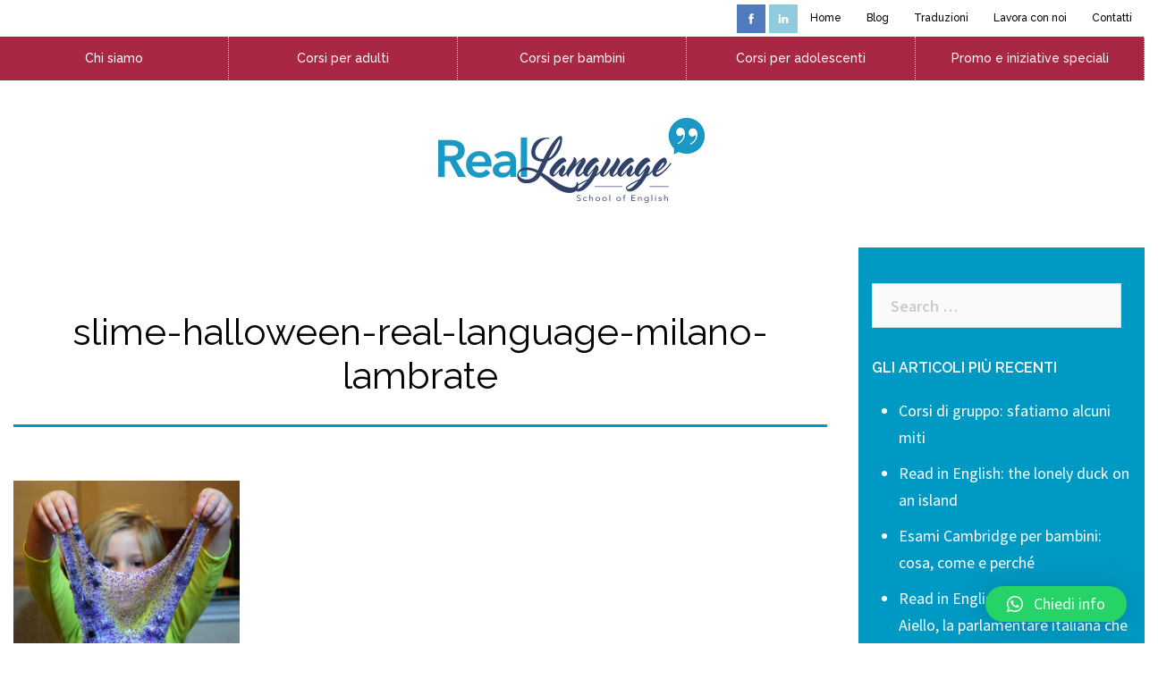

--- FILE ---
content_type: text/html; charset=UTF-8
request_url: https://corsiinglesemilano.eu/halloween-lab-kids/slime-halloween-real-language-milano-lambrate/
body_size: 12526
content:
<!DOCTYPE html>
<html lang="en-US">
<head>
<meta charset="UTF-8">
<meta name="viewport" content="width=device-width, initial-scale=1">
<link rel="profile" href="http://gmpg.org/xfn/11">
<link rel="pingback" href="https://corsiinglesemilano.eu/xmlrpc.php">

<meta name='robots' content='index, follow, max-image-preview:large, max-snippet:-1, max-video-preview:-1' />

	<!-- This site is optimized with the Yoast SEO plugin v22.2 - https://yoast.com/wordpress/plugins/seo/ -->
	<title>slime-halloween-real-language-milano-lambrate - Corsi Inglese Milano | Real Language</title>
	<link rel="canonical" href="https://corsiinglesemilano.eu/halloween-lab-kids/slime-halloween-real-language-milano-lambrate/" />
	<meta property="og:locale" content="en_US" />
	<meta property="og:type" content="article" />
	<meta property="og:title" content="slime-halloween-real-language-milano-lambrate - Corsi Inglese Milano | Real Language" />
	<meta property="og:url" content="https://corsiinglesemilano.eu/halloween-lab-kids/slime-halloween-real-language-milano-lambrate/" />
	<meta property="og:site_name" content="Corsi Inglese Milano | Real Language" />
	<meta property="article:modified_time" content="2017-10-20T07:01:35+00:00" />
	<meta property="og:image" content="https://corsiinglesemilano.eu/halloween-lab-kids/slime-halloween-real-language-milano-lambrate" />
	<meta property="og:image:width" content="640" />
	<meta property="og:image:height" content="760" />
	<meta property="og:image:type" content="image/jpeg" />
	<meta name="twitter:card" content="summary_large_image" />
	<script type="application/ld+json" class="yoast-schema-graph">{"@context":"https://schema.org","@graph":[{"@type":"WebPage","@id":"https://corsiinglesemilano.eu/halloween-lab-kids/slime-halloween-real-language-milano-lambrate/","url":"https://corsiinglesemilano.eu/halloween-lab-kids/slime-halloween-real-language-milano-lambrate/","name":"slime-halloween-real-language-milano-lambrate - Corsi Inglese Milano | Real Language","isPartOf":{"@id":"https://corsiinglesemilano.eu/#website"},"primaryImageOfPage":{"@id":"https://corsiinglesemilano.eu/halloween-lab-kids/slime-halloween-real-language-milano-lambrate/#primaryimage"},"image":{"@id":"https://corsiinglesemilano.eu/halloween-lab-kids/slime-halloween-real-language-milano-lambrate/#primaryimage"},"thumbnailUrl":"https://corsiinglesemilano.eu/wp-content/uploads/slime-halloween-real-language-milano-lambrate.jpg","datePublished":"2017-10-20T07:01:26+00:00","dateModified":"2017-10-20T07:01:35+00:00","breadcrumb":{"@id":"https://corsiinglesemilano.eu/halloween-lab-kids/slime-halloween-real-language-milano-lambrate/#breadcrumb"},"inLanguage":"en-US","potentialAction":[{"@type":"ReadAction","target":["https://corsiinglesemilano.eu/halloween-lab-kids/slime-halloween-real-language-milano-lambrate/"]}]},{"@type":"ImageObject","inLanguage":"en-US","@id":"https://corsiinglesemilano.eu/halloween-lab-kids/slime-halloween-real-language-milano-lambrate/#primaryimage","url":"https://corsiinglesemilano.eu/wp-content/uploads/slime-halloween-real-language-milano-lambrate.jpg","contentUrl":"https://corsiinglesemilano.eu/wp-content/uploads/slime-halloween-real-language-milano-lambrate.jpg","width":640,"height":760,"caption":"Slime di Halloween"},{"@type":"BreadcrumbList","@id":"https://corsiinglesemilano.eu/halloween-lab-kids/slime-halloween-real-language-milano-lambrate/#breadcrumb","itemListElement":[{"@type":"ListItem","position":1,"name":"Home","item":"https://corsiinglesemilano.eu/"},{"@type":"ListItem","position":2,"name":"Halloween Lab for Kids","item":"https://corsiinglesemilano.eu/halloween-lab-kids/"},{"@type":"ListItem","position":3,"name":"slime-halloween-real-language-milano-lambrate"}]},{"@type":"WebSite","@id":"https://corsiinglesemilano.eu/#website","url":"https://corsiinglesemilano.eu/","name":"Corsi Inglese Milano | Real Language","description":"Corsi di inglese a Milano Lambrate, a domicilio o online","potentialAction":[{"@type":"SearchAction","target":{"@type":"EntryPoint","urlTemplate":"https://corsiinglesemilano.eu/?s={search_term_string}"},"query-input":"required name=search_term_string"}],"inLanguage":"en-US"}]}</script>
	<!-- / Yoast SEO plugin. -->


<link rel='dns-prefetch' href='//fonts.googleapis.com' />
<link rel="alternate" type="application/rss+xml" title="Corsi Inglese Milano | Real Language &raquo; Feed" href="https://corsiinglesemilano.eu/feed/" />
<link rel="alternate" type="application/rss+xml" title="Corsi Inglese Milano | Real Language &raquo; Comments Feed" href="https://corsiinglesemilano.eu/comments/feed/" />
<link rel="alternate" type="application/rss+xml" title="Corsi Inglese Milano | Real Language &raquo; slime-halloween-real-language-milano-lambrate Comments Feed" href="https://corsiinglesemilano.eu/halloween-lab-kids/slime-halloween-real-language-milano-lambrate/feed/" />
<script type="text/javascript">
/* <![CDATA[ */
window._wpemojiSettings = {"baseUrl":"https:\/\/s.w.org\/images\/core\/emoji\/14.0.0\/72x72\/","ext":".png","svgUrl":"https:\/\/s.w.org\/images\/core\/emoji\/14.0.0\/svg\/","svgExt":".svg","source":{"concatemoji":"https:\/\/corsiinglesemilano.eu\/wp-includes\/js\/wp-emoji-release.min.js?ver=6.4.3"}};
/*! This file is auto-generated */
!function(i,n){var o,s,e;function c(e){try{var t={supportTests:e,timestamp:(new Date).valueOf()};sessionStorage.setItem(o,JSON.stringify(t))}catch(e){}}function p(e,t,n){e.clearRect(0,0,e.canvas.width,e.canvas.height),e.fillText(t,0,0);var t=new Uint32Array(e.getImageData(0,0,e.canvas.width,e.canvas.height).data),r=(e.clearRect(0,0,e.canvas.width,e.canvas.height),e.fillText(n,0,0),new Uint32Array(e.getImageData(0,0,e.canvas.width,e.canvas.height).data));return t.every(function(e,t){return e===r[t]})}function u(e,t,n){switch(t){case"flag":return n(e,"\ud83c\udff3\ufe0f\u200d\u26a7\ufe0f","\ud83c\udff3\ufe0f\u200b\u26a7\ufe0f")?!1:!n(e,"\ud83c\uddfa\ud83c\uddf3","\ud83c\uddfa\u200b\ud83c\uddf3")&&!n(e,"\ud83c\udff4\udb40\udc67\udb40\udc62\udb40\udc65\udb40\udc6e\udb40\udc67\udb40\udc7f","\ud83c\udff4\u200b\udb40\udc67\u200b\udb40\udc62\u200b\udb40\udc65\u200b\udb40\udc6e\u200b\udb40\udc67\u200b\udb40\udc7f");case"emoji":return!n(e,"\ud83e\udef1\ud83c\udffb\u200d\ud83e\udef2\ud83c\udfff","\ud83e\udef1\ud83c\udffb\u200b\ud83e\udef2\ud83c\udfff")}return!1}function f(e,t,n){var r="undefined"!=typeof WorkerGlobalScope&&self instanceof WorkerGlobalScope?new OffscreenCanvas(300,150):i.createElement("canvas"),a=r.getContext("2d",{willReadFrequently:!0}),o=(a.textBaseline="top",a.font="600 32px Arial",{});return e.forEach(function(e){o[e]=t(a,e,n)}),o}function t(e){var t=i.createElement("script");t.src=e,t.defer=!0,i.head.appendChild(t)}"undefined"!=typeof Promise&&(o="wpEmojiSettingsSupports",s=["flag","emoji"],n.supports={everything:!0,everythingExceptFlag:!0},e=new Promise(function(e){i.addEventListener("DOMContentLoaded",e,{once:!0})}),new Promise(function(t){var n=function(){try{var e=JSON.parse(sessionStorage.getItem(o));if("object"==typeof e&&"number"==typeof e.timestamp&&(new Date).valueOf()<e.timestamp+604800&&"object"==typeof e.supportTests)return e.supportTests}catch(e){}return null}();if(!n){if("undefined"!=typeof Worker&&"undefined"!=typeof OffscreenCanvas&&"undefined"!=typeof URL&&URL.createObjectURL&&"undefined"!=typeof Blob)try{var e="postMessage("+f.toString()+"("+[JSON.stringify(s),u.toString(),p.toString()].join(",")+"));",r=new Blob([e],{type:"text/javascript"}),a=new Worker(URL.createObjectURL(r),{name:"wpTestEmojiSupports"});return void(a.onmessage=function(e){c(n=e.data),a.terminate(),t(n)})}catch(e){}c(n=f(s,u,p))}t(n)}).then(function(e){for(var t in e)n.supports[t]=e[t],n.supports.everything=n.supports.everything&&n.supports[t],"flag"!==t&&(n.supports.everythingExceptFlag=n.supports.everythingExceptFlag&&n.supports[t]);n.supports.everythingExceptFlag=n.supports.everythingExceptFlag&&!n.supports.flag,n.DOMReady=!1,n.readyCallback=function(){n.DOMReady=!0}}).then(function(){return e}).then(function(){var e;n.supports.everything||(n.readyCallback(),(e=n.source||{}).concatemoji?t(e.concatemoji):e.wpemoji&&e.twemoji&&(t(e.twemoji),t(e.wpemoji)))}))}((window,document),window._wpemojiSettings);
/* ]]> */
</script>
<link rel='stylesheet' id='formidable-css' href='https://corsiinglesemilano.eu/wp-content/plugins/formidable/css/formidableforms.css?ver=3171138' type='text/css' media='all' />
<link rel='stylesheet' id='sydney-bootstrap-css' href='https://corsiinglesemilano.eu/wp-content/themes/sydney/css/bootstrap/bootstrap.min.css?ver=1' type='text/css' media='all' />
<style id='wp-emoji-styles-inline-css' type='text/css'>

	img.wp-smiley, img.emoji {
		display: inline !important;
		border: none !important;
		box-shadow: none !important;
		height: 1em !important;
		width: 1em !important;
		margin: 0 0.07em !important;
		vertical-align: -0.1em !important;
		background: none !important;
		padding: 0 !important;
	}
</style>
<link rel='stylesheet' id='wp-block-library-css' href='https://corsiinglesemilano.eu/wp-includes/css/dist/block-library/style.min.css?ver=6.4.3' type='text/css' media='all' />
<style id='classic-theme-styles-inline-css' type='text/css'>
/*! This file is auto-generated */
.wp-block-button__link{color:#fff;background-color:#32373c;border-radius:9999px;box-shadow:none;text-decoration:none;padding:calc(.667em + 2px) calc(1.333em + 2px);font-size:1.125em}.wp-block-file__button{background:#32373c;color:#fff;text-decoration:none}
</style>
<style id='global-styles-inline-css' type='text/css'>
body{--wp--preset--color--black: #000000;--wp--preset--color--cyan-bluish-gray: #abb8c3;--wp--preset--color--white: #ffffff;--wp--preset--color--pale-pink: #f78da7;--wp--preset--color--vivid-red: #cf2e2e;--wp--preset--color--luminous-vivid-orange: #ff6900;--wp--preset--color--luminous-vivid-amber: #fcb900;--wp--preset--color--light-green-cyan: #7bdcb5;--wp--preset--color--vivid-green-cyan: #00d084;--wp--preset--color--pale-cyan-blue: #8ed1fc;--wp--preset--color--vivid-cyan-blue: #0693e3;--wp--preset--color--vivid-purple: #9b51e0;--wp--preset--gradient--vivid-cyan-blue-to-vivid-purple: linear-gradient(135deg,rgba(6,147,227,1) 0%,rgb(155,81,224) 100%);--wp--preset--gradient--light-green-cyan-to-vivid-green-cyan: linear-gradient(135deg,rgb(122,220,180) 0%,rgb(0,208,130) 100%);--wp--preset--gradient--luminous-vivid-amber-to-luminous-vivid-orange: linear-gradient(135deg,rgba(252,185,0,1) 0%,rgba(255,105,0,1) 100%);--wp--preset--gradient--luminous-vivid-orange-to-vivid-red: linear-gradient(135deg,rgba(255,105,0,1) 0%,rgb(207,46,46) 100%);--wp--preset--gradient--very-light-gray-to-cyan-bluish-gray: linear-gradient(135deg,rgb(238,238,238) 0%,rgb(169,184,195) 100%);--wp--preset--gradient--cool-to-warm-spectrum: linear-gradient(135deg,rgb(74,234,220) 0%,rgb(151,120,209) 20%,rgb(207,42,186) 40%,rgb(238,44,130) 60%,rgb(251,105,98) 80%,rgb(254,248,76) 100%);--wp--preset--gradient--blush-light-purple: linear-gradient(135deg,rgb(255,206,236) 0%,rgb(152,150,240) 100%);--wp--preset--gradient--blush-bordeaux: linear-gradient(135deg,rgb(254,205,165) 0%,rgb(254,45,45) 50%,rgb(107,0,62) 100%);--wp--preset--gradient--luminous-dusk: linear-gradient(135deg,rgb(255,203,112) 0%,rgb(199,81,192) 50%,rgb(65,88,208) 100%);--wp--preset--gradient--pale-ocean: linear-gradient(135deg,rgb(255,245,203) 0%,rgb(182,227,212) 50%,rgb(51,167,181) 100%);--wp--preset--gradient--electric-grass: linear-gradient(135deg,rgb(202,248,128) 0%,rgb(113,206,126) 100%);--wp--preset--gradient--midnight: linear-gradient(135deg,rgb(2,3,129) 0%,rgb(40,116,252) 100%);--wp--preset--font-size--small: 13px;--wp--preset--font-size--medium: 20px;--wp--preset--font-size--large: 36px;--wp--preset--font-size--x-large: 42px;--wp--preset--spacing--20: 0.44rem;--wp--preset--spacing--30: 0.67rem;--wp--preset--spacing--40: 1rem;--wp--preset--spacing--50: 1.5rem;--wp--preset--spacing--60: 2.25rem;--wp--preset--spacing--70: 3.38rem;--wp--preset--spacing--80: 5.06rem;--wp--preset--shadow--natural: 6px 6px 9px rgba(0, 0, 0, 0.2);--wp--preset--shadow--deep: 12px 12px 50px rgba(0, 0, 0, 0.4);--wp--preset--shadow--sharp: 6px 6px 0px rgba(0, 0, 0, 0.2);--wp--preset--shadow--outlined: 6px 6px 0px -3px rgba(255, 255, 255, 1), 6px 6px rgba(0, 0, 0, 1);--wp--preset--shadow--crisp: 6px 6px 0px rgba(0, 0, 0, 1);}:where(.is-layout-flex){gap: 0.5em;}:where(.is-layout-grid){gap: 0.5em;}body .is-layout-flow > .alignleft{float: left;margin-inline-start: 0;margin-inline-end: 2em;}body .is-layout-flow > .alignright{float: right;margin-inline-start: 2em;margin-inline-end: 0;}body .is-layout-flow > .aligncenter{margin-left: auto !important;margin-right: auto !important;}body .is-layout-constrained > .alignleft{float: left;margin-inline-start: 0;margin-inline-end: 2em;}body .is-layout-constrained > .alignright{float: right;margin-inline-start: 2em;margin-inline-end: 0;}body .is-layout-constrained > .aligncenter{margin-left: auto !important;margin-right: auto !important;}body .is-layout-constrained > :where(:not(.alignleft):not(.alignright):not(.alignfull)){max-width: var(--wp--style--global--content-size);margin-left: auto !important;margin-right: auto !important;}body .is-layout-constrained > .alignwide{max-width: var(--wp--style--global--wide-size);}body .is-layout-flex{display: flex;}body .is-layout-flex{flex-wrap: wrap;align-items: center;}body .is-layout-flex > *{margin: 0;}body .is-layout-grid{display: grid;}body .is-layout-grid > *{margin: 0;}:where(.wp-block-columns.is-layout-flex){gap: 2em;}:where(.wp-block-columns.is-layout-grid){gap: 2em;}:where(.wp-block-post-template.is-layout-flex){gap: 1.25em;}:where(.wp-block-post-template.is-layout-grid){gap: 1.25em;}.has-black-color{color: var(--wp--preset--color--black) !important;}.has-cyan-bluish-gray-color{color: var(--wp--preset--color--cyan-bluish-gray) !important;}.has-white-color{color: var(--wp--preset--color--white) !important;}.has-pale-pink-color{color: var(--wp--preset--color--pale-pink) !important;}.has-vivid-red-color{color: var(--wp--preset--color--vivid-red) !important;}.has-luminous-vivid-orange-color{color: var(--wp--preset--color--luminous-vivid-orange) !important;}.has-luminous-vivid-amber-color{color: var(--wp--preset--color--luminous-vivid-amber) !important;}.has-light-green-cyan-color{color: var(--wp--preset--color--light-green-cyan) !important;}.has-vivid-green-cyan-color{color: var(--wp--preset--color--vivid-green-cyan) !important;}.has-pale-cyan-blue-color{color: var(--wp--preset--color--pale-cyan-blue) !important;}.has-vivid-cyan-blue-color{color: var(--wp--preset--color--vivid-cyan-blue) !important;}.has-vivid-purple-color{color: var(--wp--preset--color--vivid-purple) !important;}.has-black-background-color{background-color: var(--wp--preset--color--black) !important;}.has-cyan-bluish-gray-background-color{background-color: var(--wp--preset--color--cyan-bluish-gray) !important;}.has-white-background-color{background-color: var(--wp--preset--color--white) !important;}.has-pale-pink-background-color{background-color: var(--wp--preset--color--pale-pink) !important;}.has-vivid-red-background-color{background-color: var(--wp--preset--color--vivid-red) !important;}.has-luminous-vivid-orange-background-color{background-color: var(--wp--preset--color--luminous-vivid-orange) !important;}.has-luminous-vivid-amber-background-color{background-color: var(--wp--preset--color--luminous-vivid-amber) !important;}.has-light-green-cyan-background-color{background-color: var(--wp--preset--color--light-green-cyan) !important;}.has-vivid-green-cyan-background-color{background-color: var(--wp--preset--color--vivid-green-cyan) !important;}.has-pale-cyan-blue-background-color{background-color: var(--wp--preset--color--pale-cyan-blue) !important;}.has-vivid-cyan-blue-background-color{background-color: var(--wp--preset--color--vivid-cyan-blue) !important;}.has-vivid-purple-background-color{background-color: var(--wp--preset--color--vivid-purple) !important;}.has-black-border-color{border-color: var(--wp--preset--color--black) !important;}.has-cyan-bluish-gray-border-color{border-color: var(--wp--preset--color--cyan-bluish-gray) !important;}.has-white-border-color{border-color: var(--wp--preset--color--white) !important;}.has-pale-pink-border-color{border-color: var(--wp--preset--color--pale-pink) !important;}.has-vivid-red-border-color{border-color: var(--wp--preset--color--vivid-red) !important;}.has-luminous-vivid-orange-border-color{border-color: var(--wp--preset--color--luminous-vivid-orange) !important;}.has-luminous-vivid-amber-border-color{border-color: var(--wp--preset--color--luminous-vivid-amber) !important;}.has-light-green-cyan-border-color{border-color: var(--wp--preset--color--light-green-cyan) !important;}.has-vivid-green-cyan-border-color{border-color: var(--wp--preset--color--vivid-green-cyan) !important;}.has-pale-cyan-blue-border-color{border-color: var(--wp--preset--color--pale-cyan-blue) !important;}.has-vivid-cyan-blue-border-color{border-color: var(--wp--preset--color--vivid-cyan-blue) !important;}.has-vivid-purple-border-color{border-color: var(--wp--preset--color--vivid-purple) !important;}.has-vivid-cyan-blue-to-vivid-purple-gradient-background{background: var(--wp--preset--gradient--vivid-cyan-blue-to-vivid-purple) !important;}.has-light-green-cyan-to-vivid-green-cyan-gradient-background{background: var(--wp--preset--gradient--light-green-cyan-to-vivid-green-cyan) !important;}.has-luminous-vivid-amber-to-luminous-vivid-orange-gradient-background{background: var(--wp--preset--gradient--luminous-vivid-amber-to-luminous-vivid-orange) !important;}.has-luminous-vivid-orange-to-vivid-red-gradient-background{background: var(--wp--preset--gradient--luminous-vivid-orange-to-vivid-red) !important;}.has-very-light-gray-to-cyan-bluish-gray-gradient-background{background: var(--wp--preset--gradient--very-light-gray-to-cyan-bluish-gray) !important;}.has-cool-to-warm-spectrum-gradient-background{background: var(--wp--preset--gradient--cool-to-warm-spectrum) !important;}.has-blush-light-purple-gradient-background{background: var(--wp--preset--gradient--blush-light-purple) !important;}.has-blush-bordeaux-gradient-background{background: var(--wp--preset--gradient--blush-bordeaux) !important;}.has-luminous-dusk-gradient-background{background: var(--wp--preset--gradient--luminous-dusk) !important;}.has-pale-ocean-gradient-background{background: var(--wp--preset--gradient--pale-ocean) !important;}.has-electric-grass-gradient-background{background: var(--wp--preset--gradient--electric-grass) !important;}.has-midnight-gradient-background{background: var(--wp--preset--gradient--midnight) !important;}.has-small-font-size{font-size: var(--wp--preset--font-size--small) !important;}.has-medium-font-size{font-size: var(--wp--preset--font-size--medium) !important;}.has-large-font-size{font-size: var(--wp--preset--font-size--large) !important;}.has-x-large-font-size{font-size: var(--wp--preset--font-size--x-large) !important;}
.wp-block-navigation a:where(:not(.wp-element-button)){color: inherit;}
:where(.wp-block-post-template.is-layout-flex){gap: 1.25em;}:where(.wp-block-post-template.is-layout-grid){gap: 1.25em;}
:where(.wp-block-columns.is-layout-flex){gap: 2em;}:where(.wp-block-columns.is-layout-grid){gap: 2em;}
.wp-block-pullquote{font-size: 1.5em;line-height: 1.6;}
</style>
<link rel='stylesheet' id='titan-adminbar-styles-css' href='https://corsiinglesemilano.eu/wp-content/plugins/anti-spam/assets/css/admin-bar.css?ver=7.3.5' type='text/css' media='all' />
<link rel='stylesheet' id='contact-form-7-css' href='https://corsiinglesemilano.eu/wp-content/plugins/contact-form-7/includes/css/styles.css?ver=5.9.2' type='text/css' media='all' />
<link rel='stylesheet' id='parent-style-css' href='https://corsiinglesemilano.eu/wp-content/themes/sydney/style.css?ver=6.4.3' type='text/css' media='all' />
<link rel='stylesheet' id='sydney-fonts-css' href='https://fonts.googleapis.com/css?family=Source+Sans+Pro%3A400%2C400italic%2C600%7CRaleway%3A400%2C500%2C600' type='text/css' media='all' />
<link rel='stylesheet' id='sydney-style-css' href='https://corsiinglesemilano.eu/wp-content/themes/sydney-child/style.css?ver=20170504' type='text/css' media='all' />
<style id='sydney-style-inline-css' type='text/css'>
.site-header { background-color:rgba(255,255,255,0.9);}
.site-header.float-header {padding:20px 0;}
.site-title { font-size:32px; }
.site-description { font-size:16px; }
#mainnav ul li a { font-size:16px; }
h1 { font-size:52px; }
h2 { font-size:42px; }
h3 { font-size:32px; }
h4 { font-size:25px; }
h5 { font-size:22px; }
h6 { font-size:21px; }
body { font-size:18px; }
.header-image { background-size:cover;}
.header-image { height:300px; }
.widget-area .widget_fp_social a,#mainnav ul li a:hover, .sydney_contact_info_widget span, .roll-team .team-content .name,.roll-team .team-item .team-pop .team-social li:hover a,.roll-infomation li.address:before,.roll-infomation li.phone:before,.roll-infomation li.email:before,.roll-testimonials .name,.roll-button.border,.roll-button:hover,.roll-icon-list .icon i,.roll-icon-list .content h3 a:hover,.roll-icon-box.white .content h3 a,.roll-icon-box .icon i,.roll-icon-box .content h3 a:hover,.switcher-container .switcher-icon a:focus,.go-top:hover,.hentry .meta-post a:hover,#mainnav > ul > li > a.active, #mainnav > ul > li > a:hover, button:hover, input[type="button"]:hover, input[type="reset"]:hover, input[type="submit"]:hover, .text-color, .social-menu-widget a, .social-menu-widget a:hover, .archive .team-social li a, a, h1 a, h2 a, h3 a, h4 a, h5 a, h6 a { color:#a82743}
.project-filter li a.active, .project-filter li a:hover,.preloader .pre-bounce1, .preloader .pre-bounce2,.roll-team .team-item .team-pop,.roll-progress .progress-animate,.roll-socials li a:hover,.roll-project .project-item .project-pop,.roll-project .project-filter li.active,.roll-project .project-filter li:hover,.roll-button.light:hover,.roll-button.border:hover,.roll-button,.roll-icon-box.white .icon,.owl-theme .owl-controls .owl-page.active span,.owl-theme .owl-controls.clickable .owl-page:hover span,.go-top,.bottom .socials li:hover a,.sidebar .widget:before,.blog-pagination ul li.active,.blog-pagination ul li:hover a,.content-area .hentry:after,.text-slider .maintitle:after,.error-wrap #search-submit:hover,#mainnav .sub-menu li:hover > a,#mainnav ul li ul:after, button, input[type="button"], input[type="reset"], input[type="submit"], .panel-grid-cell .widget-title:after { background-color:#a82743}
.roll-socials li a:hover,.roll-socials li a,.roll-button.light:hover,.roll-button.border,.roll-button,.roll-icon-list .icon,.roll-icon-box .icon,.owl-theme .owl-controls .owl-page span,.comment .comment-detail,.widget-tags .tag-list a:hover,.blog-pagination ul li,.hentry blockquote,.error-wrap #search-submit:hover,textarea:focus,input[type="text"]:focus,input[type="password"]:focus,input[type="datetime"]:focus,input[type="datetime-local"]:focus,input[type="date"]:focus,input[type="month"]:focus,input[type="time"]:focus,input[type="week"]:focus,input[type="number"]:focus,input[type="email"]:focus,input[type="url"]:focus,input[type="search"]:focus,input[type="tel"]:focus,input[type="color"]:focus, button, input[type="button"], input[type="reset"], input[type="submit"], .archive .team-social li a { border-color:#a82743}
.site-header.float-header { background-color:rgba(255,255,255,0.9);}
@media only screen and (max-width: 1024px) { .site-header { background-color:#ffffff;}}
.site-title a, .site-title a:hover { color:#ffffff}
.site-description { color:#ffffff}
#mainnav ul li a, #mainnav ul li::before { color:#000000}
#mainnav .sub-menu li a { color:#ffffff}
#mainnav .sub-menu li a { background:#1c1c1c}
.text-slider .maintitle, .text-slider .subtitle { color:#ffffff}
body { color:#181817}
#secondary { background-color:#0099c3}
#secondary, #secondary a, #secondary .widget-title { color:#ffffff}
.footer-widgets { background-color:#151f25}
.btn-menu { color:#ffffff}
#mainnav ul li a:hover { color:#d65050}
.site-footer { background-color:#090e11}
.site-footer,.site-footer a { color:#666666}
.overlay { background-color:#000000}
.page-wrap { padding-top:100px;}
.page-wrap { padding-bottom:100px;}
@media only screen and (max-width: 1025px) {		
			.mobile-slide {
				display: block;
			}
			.slide-item {
				background-image: none !important;
			}
			.header-slider {
			}
			.slide-item {
				height: auto !important;
			}
			.slide-inner {
				min-height: initial;
			} 
		}

</style>
<link rel='stylesheet' id='sydney-font-awesome-css' href='https://corsiinglesemilano.eu/wp-content/themes/sydney/fonts/font-awesome.min.css?ver=6.4.3' type='text/css' media='all' />
<!--[if lte IE 9]>
<link rel='stylesheet' id='sydney-ie9-css' href='https://corsiinglesemilano.eu/wp-content/themes/sydney/css/ie9.css?ver=6.4.3' type='text/css' media='all' />
<![endif]-->
<link rel='stylesheet' id='fancybox-css' href='https://corsiinglesemilano.eu/wp-content/plugins/easy-fancybox/fancybox/1.5.4/jquery.fancybox.min.css?ver=6.4.3' type='text/css' media='screen' />
<link rel='stylesheet' id='qlwapp-css' href='https://corsiinglesemilano.eu/wp-content/plugins/wp-whatsapp-chat/build/frontend/css/style.css?ver=7.4.4' type='text/css' media='all' />
<!--n2css--><script type="text/javascript" src="https://corsiinglesemilano.eu/wp-includes/js/jquery/jquery.min.js?ver=3.7.1" id="jquery-core-js"></script>
<script type="text/javascript" src="https://corsiinglesemilano.eu/wp-includes/js/jquery/jquery-migrate.min.js?ver=3.4.1" id="jquery-migrate-js"></script>
<link rel="https://api.w.org/" href="https://corsiinglesemilano.eu/wp-json/" /><link rel="alternate" type="application/json" href="https://corsiinglesemilano.eu/wp-json/wp/v2/media/1470" /><link rel="EditURI" type="application/rsd+xml" title="RSD" href="https://corsiinglesemilano.eu/xmlrpc.php?rsd" />
<meta name="generator" content="WordPress 6.4.3" />
<link rel='shortlink' href='https://corsiinglesemilano.eu/?p=1470' />
<link rel="alternate" type="application/json+oembed" href="https://corsiinglesemilano.eu/wp-json/oembed/1.0/embed?url=https%3A%2F%2Fcorsiinglesemilano.eu%2Fhalloween-lab-kids%2Fslime-halloween-real-language-milano-lambrate%2F" />
<link rel="alternate" type="text/xml+oembed" href="https://corsiinglesemilano.eu/wp-json/oembed/1.0/embed?url=https%3A%2F%2Fcorsiinglesemilano.eu%2Fhalloween-lab-kids%2Fslime-halloween-real-language-milano-lambrate%2F&#038;format=xml" />
<!-- Google tag (gtag.js) -->
<script async src="https://www.googletagmanager.com/gtag/js?id=G-H7L5MJE130"></script>
<script>
  window.dataLayer = window.dataLayer || [];
  function gtag(){dataLayer.push(arguments);}
  gtag('js', new Date());

  gtag('config', 'G-H7L5MJE130');
</script>		<style type="text/css" id="wp-custom-css">
			/*
You can add your own CSS here.

Click the help icon above to learn more.
*/

.page-template-default .entry-content { padding-left:30px; padding-right:30px; }
.mob_navigation, #top_logo_mob { display: none; }

@media only screen and (max-width: 1024px){
#page { padding-top:10px; }
.home .siteorigin-panels-stretch { padding-top:30px!important; }
#primary { padding-top:20px!important; }
#primary h1 { padding:12px!important;
margin-bottom: 20px!important; }
.page-template-page_fullwidth .textwidget p{ line-height:1.7em!important; }
#top_logo_mob { display: block; width: 240px; float: left; }
#logo-row { display:none; }
.topnav { display: none; }
.btn-menu {
    color: #a82743;
	float:right;
}
.panel-widget-style { padding-top:20px!important; }
#mainnav-mobi { margin-top: 70px; }
.no-taxes { width: 120px!important; top: 95px!important; right: 80px!important; }
#mainnav-mobi ul > li > a { padding:6px 20px; }
.mob_navigation { display: block; background-color:#303030; }
.mob_navigation a { padding:3px 20px; font-size:12px; }
}		</style>
					<style>
				:root {
				--qlwapp-scheme-font-family:inherit;--qlwapp-scheme-font-size:18px;--qlwapp-scheme-icon-size:60px;--qlwapp-scheme-icon-font-size:24px;--qlwapp-scheme-box-message-word-break:break-all;				}
			</style>
			<link href="/wp-content/themes/sydney-child/reallanguage.css" rel="stylesheet">
<script>
  (function(i,s,o,g,r,a,m){i['GoogleAnalyticsObject']=r;i[r]=i[r]||function(){
  (i[r].q=i[r].q||[]).push(arguments)},i[r].l=1*new Date();a=s.createElement(o),
  m=s.getElementsByTagName(o)[0];a.async=1;a.src=g;m.parentNode.insertBefore(a,m)
  })(window,document,'script','https://www.google-analytics.com/analytics.js','ga');

  ga('create', 'UA-44871367-3', 'auto');
  ga('send', 'pageview');

</script>
<link rel="apple-touch-icon" sizes="57x57" href="/favicon/apple-icon-57x57.png">
<link rel="apple-touch-icon" sizes="60x60" href="/favicon/apple-icon-60x60.png">
<link rel="apple-touch-icon" sizes="72x72" href="/favicon/apple-icon-72x72.png">
<link rel="apple-touch-icon" sizes="76x76" href="/favicon/apple-icon-76x76.png">
<link rel="apple-touch-icon" sizes="114x114" href="/favicon/apple-icon-114x114.png">
<link rel="apple-touch-icon" sizes="120x120" href="/favicon/apple-icon-120x120.png">
<link rel="apple-touch-icon" sizes="144x144" href="/favicon/apple-icon-144x144.png">
<link rel="apple-touch-icon" sizes="152x152" href="/favicon/apple-icon-152x152.png">
<link rel="apple-touch-icon" sizes="180x180" href="/favicon/apple-icon-180x180.png">
<link rel="icon" type="image/png" sizes="192x192"  href="/favicon/android-icon-192x192.png">
<link rel="icon" type="image/png" sizes="32x32" href="/favicon/favicon-32x32.png">
<link rel="icon" type="image/png" sizes="96x96" href="/favicon/favicon-96x96.png">
<link rel="icon" type="image/png" sizes="16x16" href="/favicon/favicon-16x16.png">
<link rel="manifest" href="/favicon/manifest.json">
<meta name="msapplication-TileColor" content="#ffffff">
<meta name="msapplication-TileImage" content="/favicon/ms-icon-144x144.png">
<meta name="theme-color" content="#ffffff">
<!-- Facebook Pixel Code -->
<script>
  !function(f,b,e,v,n,t,s)
  {if(f.fbq)return;n=f.fbq=function(){n.callMethod?
  n.callMethod.apply(n,arguments):n.queue.push(arguments)};
  if(!f._fbq)f._fbq=n;n.push=n;n.loaded=!0;n.version='2.0';
  n.queue=[];t=b.createElement(e);t.async=!0;
  t.src=v;s=b.getElementsByTagName(e)[0];
  s.parentNode.insertBefore(t,s)}(window, document,'script',
  'https://connect.facebook.net/en_US/fbevents.js');
  fbq('init', '118837752111190');
  fbq('track', 'PageView');
</script>
<noscript><img height="1" width="1" style="display:none"
  src="https://www.facebook.com/tr?id=118837752111190&ev=PageView&noscript=1"
/></noscript>
<!-- End Facebook Pixel Code -->

</head>
<script>fbq('track', 'ViewContent');</script>
<body class="attachment attachment-template-default attachmentid-1470 attachment-jpeg group-blog">
<div class="preloader">
    <div class="spinner">
        <div class="pre-bounce1"></div>
        <div class="pre-bounce2"></div>
    </div>
</div>
<div id="page" class="hfeed site">
	<!-- <div class="no-taxes"><img src="http://corsiinglesemilano.eu/wp-content/uploads/timbro-iscrizione-400.png" /></div> -->
	<a class="skip-link screen-reader-text" href="#content">Skip to content</a>

	
	<header id="masthead" class="site-header" role="banner">
		<div class="header-wrap">
			<div class="row"><div class="container-fluid"><div class="hidden-md-down"><nav id="topnav" class="topnav"><div class="menu-menu-top-container"><ul id="menu-menu-top" class="menu"><li id="menu-item-560" class="menu-item menu-item-type-post_type menu-item-object-page menu-item-home menu-item-560"><a href="https://corsiinglesemilano.eu/">Home</a></li>
<li id="menu-item-863" class="menu-item menu-item-type-post_type menu-item-object-page menu-item-863"><a href="https://corsiinglesemilano.eu/blog/">Blog</a></li>
<li id="menu-item-512" class="menu-item menu-item-type-post_type menu-item-object-page menu-item-512"><a href="https://corsiinglesemilano.eu/traduzioni/">Traduzioni</a></li>
<li id="menu-item-510" class="menu-item menu-item-type-post_type menu-item-object-page menu-item-510"><a href="https://corsiinglesemilano.eu/lavora-con-noi/">Lavora con noi</a></li>
<li id="menu-item-552" class="menu-item menu-item-type-post_type menu-item-object-page menu-item-552"><a href="https://corsiinglesemilano.eu/contatti/">Contatti</a></li>
</ul></div><div id="social-top"><a href="https://www.facebook.com/reallanguagemilano/" target="_blank"><img src="/wp-content/uploads/2017/06/02_facebook.png" /></a> <a href="https://www.linkedin.com/company/reallanguage" target="_blank"><img src="/wp-content/uploads/2017/06/07_linkedin.png" /></a></div></nav></div></div></div>
        	<div class="row">
        		<div class="container-fluid">
					<div id="top_logo_mob"><a href="http://corsiinglesemilano.eu/" title="Corsi Inglese Milano | Real Language"><img class="site-logo" src="http://corsiinglesemilano.eu/wp-content/uploads/logo_schoolofenglish600.jpg" alt="Corsi Inglese Milano | Real Language"></a></div>
					<div class="btn-menu"></div>
					<nav id="mainnav" class="mainnav" role="navigation">
						<div id="logo-white-top"><a href="https://corsiinglesemilano.eu/" title="Corsi Inglese Milano | Real Language"><img src="/wp-content/uploads/2017/05/logo-white-topheader.png" /></a></div>
						<div class="menu-main-menu-container"><ul id="menu-main-menu" class="menu"><li id="menu-item-260" class="menu-item menu-item-type-post_type menu-item-object-page menu-item-has-children menu-item-260"><a href="https://corsiinglesemilano.eu/chi-siamo/">Chi siamo</a>
<ul class="sub-menu">
	<li id="menu-item-2983" class="menu-item menu-item-type-custom menu-item-object-custom menu-item-2983"><a href="http://www.corsiinglesemilano.eu/chi-siamo/">La scuola</a></li>
	<li id="menu-item-2984" class="menu-item menu-item-type-custom menu-item-object-custom menu-item-2984"><a href="http://corsiinglesemilano.eu/chi-siamo/#testimonials">I nostri studenti</a></li>
	<li id="menu-item-2987" class="menu-item menu-item-type-custom menu-item-object-custom menu-item-2987"><a href="http://corsiinglesemilano.eu/chi-siamo/#insegnanti">I nostri insegnanti</a></li>
</ul>
</li>
<li id="menu-item-158" class="menu-item menu-item-type-post_type menu-item-object-page menu-item-has-children menu-item-158"><a href="https://corsiinglesemilano.eu/corsi-inglese-per-adulti-e-studenti/">Corsi per adulti</a>
<ul class="sub-menu">
	<li id="menu-item-22" class="menu-item menu-item-type-custom menu-item-object-custom menu-item-22"><a href="/corsi-inglese-per-adulti-e-studenti#corsi-di-gruppo">Corsi di gruppo</a></li>
	<li id="menu-item-23" class="menu-item menu-item-type-custom menu-item-object-custom menu-item-23"><a href="/corsi-inglese-per-adulti-e-studenti#corsi-individuali">Corsi individuali</a></li>
	<li id="menu-item-25" class="menu-item menu-item-type-custom menu-item-object-custom menu-item-25"><a href="/corsi-inglese-per-adulti-e-studenti#business-english">Business English</a></li>
	<li id="menu-item-26" class="menu-item menu-item-type-custom menu-item-object-custom menu-item-26"><a href="/corsi-inglese-per-adulti-e-studenti#conversazione">Conversazione</a></li>
	<li id="menu-item-27" class="menu-item menu-item-type-custom menu-item-object-custom menu-item-27"><a href="/corsi-inglese-per-adulti-e-studenti#preparazione-ielts-toefl-ed-esami-cambridge">Preparazione IELTS, TOEFL ed esami Cambridge</a></li>
</ul>
</li>
<li id="menu-item-175" class="menu-item menu-item-type-post_type menu-item-object-page menu-item-has-children menu-item-175"><a href="https://corsiinglesemilano.eu/corsi-inglese-per-bambini/">Corsi per bambini</a>
<ul class="sub-menu">
	<li id="menu-item-176" class="menu-item menu-item-type-custom menu-item-object-custom menu-item-176"><a href="/corsi-inglese-per-bambini#corsi-di-gruppo">Corsi di gruppo</a></li>
	<li id="menu-item-177" class="menu-item menu-item-type-custom menu-item-object-custom menu-item-177"><a href="/corsi-inglese-per-bambini#corsi-personalizzati-per-bambini">Corsi personalizzati per bambini</a></li>
	<li id="menu-item-178" class="menu-item menu-item-type-custom menu-item-object-custom menu-item-178"><a href="/corsi-inglese-per-bambini#certificazioni-cambridge-yle">Certificazioni Cambridge YLE</a></li>
	<li id="menu-item-180" class="menu-item menu-item-type-custom menu-item-object-custom menu-item-180"><a href="/corsi-inglese-per-bambini#corsi-nelle-scuole-e-clil">Corsi nelle scuole e CLIL</a></li>
</ul>
</li>
<li id="menu-item-185" class="menu-item menu-item-type-post_type menu-item-object-page menu-item-has-children menu-item-185"><a href="https://corsiinglesemilano.eu/corsi-inglese-per-adolescenti/">Corsi per adolescenti</a>
<ul class="sub-menu">
	<li id="menu-item-187" class="menu-item menu-item-type-custom menu-item-object-custom menu-item-187"><a href="/corsi-inglese-per-adolescenti#preparazione-esami-cambridge">Preparazione esami Cambridge</a></li>
	<li id="menu-item-2216" class="menu-item menu-item-type-custom menu-item-object-custom menu-item-2216"><a href="http:/corsi-inglese-per-adolescenti#english-booster">English Booster</a></li>
	<li id="menu-item-188" class="menu-item menu-item-type-custom menu-item-object-custom menu-item-188"><a href="/corsi-inglese-per-adolescenti#ripetizioni">Ripetizioni</a></li>
</ul>
</li>
<li id="menu-item-192" class="menu-item menu-item-type-post_type menu-item-object-page menu-item-has-children menu-item-192"><a href="https://corsiinglesemilano.eu/promo-e-iniziative-speciali-sconti-corsi/">Promo e iniziative speciali</a>
<ul class="sub-menu">
	<li id="menu-item-193" class="menu-item menu-item-type-custom menu-item-object-custom menu-item-193"><a href="/promo-e-iniziative-speciali#promozioni">Promozioni</a></li>
	<li id="menu-item-194" class="menu-item menu-item-type-custom menu-item-object-custom menu-item-194"><a href="/promo-e-iniziative-speciali#eventi">Eventi</a></li>
	<li id="menu-item-195" class="menu-item menu-item-type-custom menu-item-object-custom menu-item-195"><a href="/promo-e-iniziative-speciali#workshop">Workshop</a></li>
</ul>
</li>
<li id="menu-item-553" class="menu-item menu-item-type-post_type menu-item-object-page menu-item-553"><a href="https://corsiinglesemilano.eu/contatti/">Contatti</a></li>
<li id="menu-item-1970" class="mob_navigation menu-item menu-item-type-custom menu-item-object-custom menu-item-1970"><a href="/blog/">Blog</a></li>
<li id="menu-item-1975" class="mob_navigation menu-item menu-item-type-custom menu-item-object-custom menu-item-1975"><a href="/traduzioni/">Traduzioni</a></li>
<li id="menu-item-1976" class="mob_navigation menu-item menu-item-type-custom menu-item-object-custom menu-item-1976"><a href="/altre-lingue/">Altre lingue</a></li>
<li id="menu-item-1977" class="mob_navigation menu-item menu-item-type-custom menu-item-object-custom menu-item-1977"><a href="/lavora-con-noi/">Lavora con noi</a></li>
</ul></div>						<div style="clear: both;height:1px;"></div>
					</nav><!-- #site-navigation -->
				</div>
			</div>
		</div>
	</header><!-- #masthead -->
	<div class="header-image"><div class="overlay"></div></div>

	<div id="content" class="page-wrap">
		<div class="row center_content" id="logo-row">
			<a href="https://corsiinglesemilano.eu/" title="Corsi Inglese Milano | Real Language"><img class="site-logo" src="http://corsiinglesemilano.eu/wp-content/uploads/logo_schoolofenglish600.jpg" alt="Corsi Inglese Milano | Real Language" /></a>
		</div>
		<div class="container-fluid">
			<div class="row">	
	<div id="primary" class="content-area col-md-9">
		<main id="main" class="post-wrap" role="main">

			
				
<article id="post-1470" class="post-1470 attachment type-attachment status-inherit hentry">
	<header class="entry-header">
		<h1 class="title-post entry-title">slime-halloween-real-language-milano-lambrate</h1>	</header><!-- .entry-header -->

	<div class="entry-content">
		<p class="attachment"><a href='https://corsiinglesemilano.eu/wp-content/uploads/slime-halloween-real-language-milano-lambrate.jpg'><img fetchpriority="high" decoding="async" width="253" height="300" src="https://corsiinglesemilano.eu/wp-content/uploads/slime-halloween-real-language-milano-lambrate-253x300.jpg" class="attachment-medium size-medium" alt="Slime di Halloween" srcset="https://corsiinglesemilano.eu/wp-content/uploads/slime-halloween-real-language-milano-lambrate-253x300.jpg 253w, https://corsiinglesemilano.eu/wp-content/uploads/slime-halloween-real-language-milano-lambrate-126x150.jpg 126w, https://corsiinglesemilano.eu/wp-content/uploads/slime-halloween-real-language-milano-lambrate-600x713.jpg 600w, https://corsiinglesemilano.eu/wp-content/uploads/slime-halloween-real-language-milano-lambrate-230x273.jpg 230w, https://corsiinglesemilano.eu/wp-content/uploads/slime-halloween-real-language-milano-lambrate-350x416.jpg 350w, https://corsiinglesemilano.eu/wp-content/uploads/slime-halloween-real-language-milano-lambrate-480x570.jpg 480w, https://corsiinglesemilano.eu/wp-content/uploads/slime-halloween-real-language-milano-lambrate.jpg 640w" sizes="(max-width: 253px) 100vw, 253px" /></a></p>
			</div><!-- .entry-content -->

	<footer class="entry-footer">
			</footer><!-- .entry-footer -->
</article><!-- #post-## -->

				
<div id="comments" class="comments-area">

	
	
	
		<div id="respond" class="comment-respond">
		<h3 id="reply-title" class="comment-reply-title">Leave a Reply <small><a rel="nofollow" id="cancel-comment-reply-link" href="/halloween-lab-kids/slime-halloween-real-language-milano-lambrate/#respond" style="display:none;">Cancel reply</a></small></h3><form action="https://corsiinglesemilano.eu/wp-comments-post.php" method="post" id="commentform" class="comment-form" novalidate><p class="comment-notes"><span id="email-notes">Your email address will not be published.</span> <span class="required-field-message">Required fields are marked <span class="required">*</span></span></p><p class="comment-form-comment"><label for="comment">Comment <span class="required">*</span></label> <textarea id="comment" name="comment" cols="45" rows="8" maxlength="65525" required></textarea></p><p class="comment-form-author"><label for="author">Name <span class="required">*</span></label> <input id="author" name="author" type="text" value="" size="30" maxlength="245" autocomplete="name" required /></p>
<p class="comment-form-email"><label for="email">Email <span class="required">*</span></label> <input id="email" name="email" type="email" value="" size="30" maxlength="100" aria-describedby="email-notes" autocomplete="email" required /></p>
<p class="comment-form-url"><label for="url">Website</label> <input id="url" name="url" type="url" value="" size="30" maxlength="200" autocomplete="url" /></p>
<p class="comment-form-cookies-consent"><input id="wp-comment-cookies-consent" name="wp-comment-cookies-consent" type="checkbox" value="yes" /> <label for="wp-comment-cookies-consent">Save my name, email, and website in this browser for the next time I comment.</label></p>
<p class="form-submit"><input name="submit" type="submit" id="submit" class="submit" value="Post Comment" /> <input type='hidden' name='comment_post_ID' value='1470' id='comment_post_ID' />
<input type='hidden' name='comment_parent' id='comment_parent' value='0' />
</p><!-- Anti-spam plugin wordpress.org/plugins/anti-spam/ --><div class="wantispam-required-fields"><input type="hidden" name="wantispam_t" class="wantispam-control wantispam-control-t" value="1769253329" /><div class="wantispam-group wantispam-group-q" style="clear: both;">
					<label>Current ye@r <span class="required">*</span></label>
					<input type="hidden" name="wantispam_a" class="wantispam-control wantispam-control-a" value="2026" />
					<input type="text" name="wantispam_q" class="wantispam-control wantispam-control-q" value="7.3.5" autocomplete="off" />
				  </div>
<div class="wantispam-group wantispam-group-e" style="display: none;">
					<label>Leave this field empty</label>
					<input type="text" name="wantispam_e_email_url_website" class="wantispam-control wantispam-control-e" value="" autocomplete="off" />
				  </div>
</div><!--\End Anti-spam plugin --></form>	</div><!-- #respond -->
	
</div><!-- #comments -->

			
		</main><!-- #main -->
	</div><!-- #primary -->


<div id="secondary" class="widget-area col-md-3" role="complementary">
	<aside id="search-2" class="widget widget_search"><form role="search" method="get" class="search-form" action="https://corsiinglesemilano.eu/">
				<label>
					<span class="screen-reader-text">Search for:</span>
					<input type="search" class="search-field" placeholder="Search &hellip;" value="" name="s" />
				</label>
				<input type="submit" class="search-submit" value="Search" />
			</form></aside>
		<aside id="recent-posts-2" class="widget widget_recent_entries">
		<h3 class="widget-title">Gli articoli più recenti</h3>
		<ul>
											<li>
					<a href="https://corsiinglesemilano.eu/corsi-di-gruppo-sfatiamo-miti/">Corsi di gruppo: sfatiamo alcuni miti</a>
									</li>
											<li>
					<a href="https://corsiinglesemilano.eu/read-english-lonely-duck/">Read in English: the lonely duck on an island</a>
									</li>
											<li>
					<a href="https://corsiinglesemilano.eu/esami-cambridge-per-bambini-perche/">Esami Cambridge per bambini: cosa, come e perché</a>
									</li>
											<li>
					<a href="https://corsiinglesemilano.eu/read-english-la-storia-di-piera-aiello-la-parlamentare-italiana-che-ha-sconfitto-la-mafia/">Read in English: La storia di Piera Aiello, la parlamentare italiana che ha sconfitto la mafia</a>
									</li>
											<li>
					<a href="https://corsiinglesemilano.eu/5-siti-per-praticare-linglese/">5 siti per praticare l&#8217;inglese in modo naturale e divertente</a>
									</li>
					</ul>

		</aside><aside id="categories-2" class="widget widget_categories"><h3 class="widget-title">Articoli divisi per categoria</h3>
			<ul>
					<li class="cat-item cat-item-12"><a href="https://corsiinglesemilano.eu/category/business-english/">Business English</a>
</li>
	<li class="cat-item cat-item-42"><a href="https://corsiinglesemilano.eu/category/curiosita/">Curiosità</a>
</li>
	<li class="cat-item cat-item-81"><a href="https://corsiinglesemilano.eu/category/english-through-songs/">English through songs</a>
</li>
	<li class="cat-item cat-item-9"><a href="https://corsiinglesemilano.eu/category/grammatica/">Grammatica</a>
</li>
	<li class="cat-item cat-item-11"><a href="https://corsiinglesemilano.eu/category/how-to/">How to&#8230;</a>
</li>
	<li class="cat-item cat-item-10"><a href="https://corsiinglesemilano.eu/category/bambini/">Inglese per bambini</a>
</li>
	<li class="cat-item cat-item-88"><a href="https://corsiinglesemilano.eu/category/pronuncia/">Pronuncia</a>
</li>
	<li class="cat-item cat-item-173"><a href="https://corsiinglesemilano.eu/category/learn-english-with-news-articles/">Read and learn &#8211; the best articles from the web, in English.</a>
</li>
	<li class="cat-item cat-item-156"><a href="https://corsiinglesemilano.eu/category/the-directors-take/">The Director&#039;s Take</a>
</li>
			</ul>

			</aside></div><!-- #secondary -->
			</div>
		</div>
	</div><!-- #content -->
	<!-- <div class="row" id="pre-footer-area">
		<div class="col-md-4" id="pre-footer-area-1"><div><div
			
			class="so-widget-sow-editor so-widget-sow-editor-base"
			
		>
<div class="siteorigin-widget-tinymce textwidget">
	<img decoding="async" src="/wp-content/uploads/2017/04/join-newsletter.png" />
</div>
</div></div></div>
		<div class="col-md-4" id="pre-footer-area-2"><div><div
			
			class="so-widget-sow-editor so-widget-sow-editor-base"
			
		>
<div class="siteorigin-widget-tinymce textwidget">
	<img decoding="async" src="/wp-content/uploads/2017/04/english-level-test.png" />
</div>
</div></div></div>
		<div class="col-md-4" id="pre-footer-area-3"><div><div
			
			class="so-widget-sow-editor so-widget-sow-editor-base"
			
		><h5">Contattaci subito</h5>
<div class="siteorigin-widget-tinymce textwidget">
	<p><a href="http://corsiinglesemilano.eu/contatti/">Contatti</a></p>
</div>
</div></div></div>
	</div> -->
			

	
	<div id="sidebar-footer" class="footer-widgets widget-area" role="complementary">
		<div class="container-fluid">
							<div class="sidebar-column col-md-3">
					<aside id="nav_menu-2" class="widget widget_nav_menu"><div class="menu-footer-menu-1-container"><ul id="menu-footer-menu-1" class="menu"><li id="menu-item-334" class="menu-item menu-item-type-post_type menu-item-object-page menu-item-has-children menu-item-334"><a href="https://corsiinglesemilano.eu/corsi-inglese-per-adulti-e-studenti/">Corsi per adulti</a>
<ul class="sub-menu">
	<li id="menu-item-338" class="menu-item menu-item-type-custom menu-item-object-custom menu-item-338"><a href="/corsi-inglese-per-adulti-e-studenti#corsi-di-gruppo">Corsi di gruppo</a></li>
	<li id="menu-item-339" class="menu-item menu-item-type-custom menu-item-object-custom menu-item-339"><a href="/corsi-inglese-per-adulti-e-studenti#corsi-individuali">Corsi individuali</a></li>
	<li id="menu-item-341" class="menu-item menu-item-type-custom menu-item-object-custom menu-item-341"><a href="/corsi-inglese-per-adulti-e-studenti#business-english">Business English</a></li>
	<li id="menu-item-342" class="menu-item menu-item-type-custom menu-item-object-custom menu-item-342"><a href="/corsi-inglese-per-adulti-e-studenti#conversazione">Conversazione</a></li>
	<li id="menu-item-343" class="menu-item menu-item-type-custom menu-item-object-custom menu-item-343"><a href="/corsi-inglese-per-adulti-e-studenti#preparazione-ielts-toefl-ed-esami-cambridge">Preparazione IELTS, TOEFL ed esami Cambridge</a></li>
	<li id="menu-item-344" class="menu-item menu-item-type-custom menu-item-object-custom menu-item-344"><a href="/corsi-inglese-per-adulti-e-studenti#corsi-inglese-per-studenti-universitari">Studenti universitari</a></li>
</ul>
</li>
</ul></div></aside>				</div>
				
							<div class="sidebar-column col-md-3">
					<aside id="nav_menu-3" class="widget widget_nav_menu"><div class="menu-footer-menu-2-container"><ul id="menu-footer-menu-2" class="menu"><li id="menu-item-351" class="menu-item menu-item-type-post_type menu-item-object-page menu-item-has-children menu-item-351"><a href="https://corsiinglesemilano.eu/corsi-inglese-per-bambini/">Corsi per bambini</a>
<ul class="sub-menu">
	<li id="menu-item-352" class="menu-item menu-item-type-custom menu-item-object-custom menu-item-352"><a href="/corsi-inglese-per-bambini#corsi-di-gruppo">Corsi di gruppo</a></li>
	<li id="menu-item-353" class="menu-item menu-item-type-custom menu-item-object-custom menu-item-353"><a href="/corsi-inglese-per-bambini#corsi-personalizzati-per-bambini">Corsi personalizzati per bambini</a></li>
	<li id="menu-item-354" class="menu-item menu-item-type-custom menu-item-object-custom menu-item-354"><a href="/corsi-inglese-per-bambini#certificazioni-cambridge-yle">Certificazioni Cambridge YLE</a></li>
	<li id="menu-item-355" class="menu-item menu-item-type-custom menu-item-object-custom menu-item-355"><a href="/corsi-inglese-per-bambini#corsi-nelle-scuole-e-clil">Corsi nelle scuole e CLIL</a></li>
</ul>
</li>
</ul></div></aside><aside id="nav_menu-4" class="widget widget_nav_menu"><div class="menu-footer-menu-3-container"><ul id="menu-footer-menu-3" class="menu"><li id="menu-item-374" class="menu-item menu-item-type-post_type menu-item-object-page menu-item-has-children menu-item-374"><a href="https://corsiinglesemilano.eu/corsi-inglese-per-adolescenti/">Corsi per adolescenti</a>
<ul class="sub-menu">
	<li id="menu-item-375" class="menu-item menu-item-type-custom menu-item-object-custom menu-item-375"><a href="/corsi-inglese-per-adolescenti#english-booster">English Booster!</a></li>
	<li id="menu-item-378" class="menu-item menu-item-type-custom menu-item-object-custom menu-item-378"><a href="/corsi-inglese-per-adolescenti#preparazione-esami-cambridge">Preparazione esami Cambridge</a></li>
	<li id="menu-item-379" class="menu-item menu-item-type-custom menu-item-object-custom menu-item-379"><a href="/corsi-inglese-per-adolescenti#ripetizioni">Ripetizioni</a></li>
</ul>
</li>
</ul></div></aside>				</div>
				
							<div class="sidebar-column col-md-3">
					<aside id="nav_menu-5" class="widget widget_nav_menu"><div class="menu-footer-menu-4-container"><ul id="menu-footer-menu-4" class="menu"><li id="menu-item-380" class="menu-item menu-item-type-post_type menu-item-object-page menu-item-has-children menu-item-380"><a href="https://corsiinglesemilano.eu/promo-e-iniziative-speciali-sconti-corsi/">Promo e iniziative speciali</a>
<ul class="sub-menu">
	<li id="menu-item-381" class="menu-item menu-item-type-custom menu-item-object-custom menu-item-381"><a href="/promo-e-iniziative-speciali#promozioni">Promozioni</a></li>
	<li id="menu-item-382" class="menu-item menu-item-type-custom menu-item-object-custom menu-item-382"><a href="/promo-e-iniziative-speciali#eventi">Eventi</a></li>
	<li id="menu-item-383" class="menu-item menu-item-type-custom menu-item-object-custom menu-item-383"><a href="/promo-e-iniziative-speciali#workshop">Workshop</a></li>
</ul>
</li>
</ul></div></aside><aside id="search-3" class="widget widget_search"><h3 class="widget-title">Cerca nel sito:</h3><form role="search" method="get" class="search-form" action="https://corsiinglesemilano.eu/">
				<label>
					<span class="screen-reader-text">Search for:</span>
					<input type="search" class="search-field" placeholder="Search &hellip;" value="" name="s" />
				</label>
				<input type="submit" class="search-submit" value="Search" />
			</form></aside>				</div>
				
							<div class="sidebar-column col-md-3">
					<aside id="sow-editor-7" class="widget widget_sow-editor"><div
			
			class="so-widget-sow-editor so-widget-sow-editor-base"
			
		>
<div class="siteorigin-widget-tinymce textwidget">
	<div id="social-bottom"><a href="https://www.facebook.com/reallanguagemilano/" target="_blank" rel="noopener noreferrer"><img decoding="async" src="/wp-content/uploads/2017/06/02_facebook-1.png" /></a> <a href="https://www.linkedin.com/company/reallanguage" target="_blank" rel="noopener noreferrer"><img decoding="async" src="/wp-content/uploads/2017/06/07_linkedin-1.png" /></a></div>
</div>
</div></aside>				</div>
				
		</div>	
	</div>		<!-- <div class="row no-mobile footer-widgets" id="footer-menu">
		<div class="col-md-3"><nav id="footermenu1" class="footernav"><div class="menu-footer-menu-1-container"><ul id="menu-footer-menu-5" class="menu"><li class="menu-item menu-item-type-post_type menu-item-object-page menu-item-has-children menu-item-334"><a href="https://corsiinglesemilano.eu/corsi-inglese-per-adulti-e-studenti/">Corsi per adulti</a>
<ul class="sub-menu">
	<li class="menu-item menu-item-type-custom menu-item-object-custom menu-item-338"><a href="/corsi-inglese-per-adulti-e-studenti#corsi-di-gruppo">Corsi di gruppo</a></li>
	<li class="menu-item menu-item-type-custom menu-item-object-custom menu-item-339"><a href="/corsi-inglese-per-adulti-e-studenti#corsi-individuali">Corsi individuali</a></li>
	<li class="menu-item menu-item-type-custom menu-item-object-custom menu-item-341"><a href="/corsi-inglese-per-adulti-e-studenti#business-english">Business English</a></li>
	<li class="menu-item menu-item-type-custom menu-item-object-custom menu-item-342"><a href="/corsi-inglese-per-adulti-e-studenti#conversazione">Conversazione</a></li>
	<li class="menu-item menu-item-type-custom menu-item-object-custom menu-item-343"><a href="/corsi-inglese-per-adulti-e-studenti#preparazione-ielts-toefl-ed-esami-cambridge">Preparazione IELTS, TOEFL ed esami Cambridge</a></li>
	<li class="menu-item menu-item-type-custom menu-item-object-custom menu-item-344"><a href="/corsi-inglese-per-adulti-e-studenti#corsi-inglese-per-studenti-universitari">Studenti universitari</a></li>
</ul>
</li>
</ul></div></nav></div>
		<div class="col-md-3"><nav id="footermenu2" class="footernav"><div class="menu-footer-menu-2-container"><ul id="menu-footer-menu-6" class="menu"><li class="menu-item menu-item-type-post_type menu-item-object-page menu-item-has-children menu-item-351"><a href="https://corsiinglesemilano.eu/corsi-inglese-per-bambini/">Corsi per bambini</a>
<ul class="sub-menu">
	<li class="menu-item menu-item-type-custom menu-item-object-custom menu-item-352"><a href="/corsi-inglese-per-bambini#corsi-di-gruppo">Corsi di gruppo</a></li>
	<li class="menu-item menu-item-type-custom menu-item-object-custom menu-item-353"><a href="/corsi-inglese-per-bambini#corsi-personalizzati-per-bambini">Corsi personalizzati per bambini</a></li>
	<li class="menu-item menu-item-type-custom menu-item-object-custom menu-item-354"><a href="/corsi-inglese-per-bambini#certificazioni-cambridge-yle">Certificazioni Cambridge YLE</a></li>
	<li class="menu-item menu-item-type-custom menu-item-object-custom menu-item-355"><a href="/corsi-inglese-per-bambini#corsi-nelle-scuole-e-clil">Corsi nelle scuole e CLIL</a></li>
</ul>
</li>
</ul></div></nav>
		<hr class="dashed" />
		<nav id="footermenu3" class="footernav"><div class="menu-footer-menu-3-container"><ul id="menu-footer-menu-7" class="menu"><li class="menu-item menu-item-type-post_type menu-item-object-page menu-item-has-children menu-item-374"><a href="https://corsiinglesemilano.eu/corsi-inglese-per-adolescenti/">Corsi per adolescenti</a>
<ul class="sub-menu">
	<li class="menu-item menu-item-type-custom menu-item-object-custom menu-item-375"><a href="/corsi-inglese-per-adolescenti#english-booster">English Booster!</a></li>
	<li class="menu-item menu-item-type-custom menu-item-object-custom menu-item-378"><a href="/corsi-inglese-per-adolescenti#preparazione-esami-cambridge">Preparazione esami Cambridge</a></li>
	<li class="menu-item menu-item-type-custom menu-item-object-custom menu-item-379"><a href="/corsi-inglese-per-adolescenti#ripetizioni">Ripetizioni</a></li>
</ul>
</li>
</ul></div></nav></div>
		<div class="col-md-3"><nav id="footermenu4" class="footernav"><div class="menu-footer-menu-4-container"><ul id="menu-footer-menu-8" class="menu"><li class="menu-item menu-item-type-post_type menu-item-object-page menu-item-has-children menu-item-380"><a href="https://corsiinglesemilano.eu/promo-e-iniziative-speciali-sconti-corsi/">Promo e iniziative speciali</a>
<ul class="sub-menu">
	<li class="menu-item menu-item-type-custom menu-item-object-custom menu-item-381"><a href="/promo-e-iniziative-speciali#promozioni">Promozioni</a></li>
	<li class="menu-item menu-item-type-custom menu-item-object-custom menu-item-382"><a href="/promo-e-iniziative-speciali#eventi">Eventi</a></li>
	<li class="menu-item menu-item-type-custom menu-item-object-custom menu-item-383"><a href="/promo-e-iniziative-speciali#workshop">Workshop</a></li>
</ul>
</li>
</ul></div></nav></div>
		<div class="col-md-3"><nav id="footermenu4" class="footernav"><div class="menu-menu-top-container"><ul id="menu-menu-top-1" class="menu"><li class="menu-item menu-item-type-post_type menu-item-object-page menu-item-home menu-item-560"><a href="https://corsiinglesemilano.eu/">Home</a></li>
<li class="menu-item menu-item-type-post_type menu-item-object-page menu-item-863"><a href="https://corsiinglesemilano.eu/blog/">Blog</a></li>
<li class="menu-item menu-item-type-post_type menu-item-object-page menu-item-512"><a href="https://corsiinglesemilano.eu/traduzioni/">Traduzioni</a></li>
<li class="menu-item menu-item-type-post_type menu-item-object-page menu-item-510"><a href="https://corsiinglesemilano.eu/lavora-con-noi/">Lavora con noi</a></li>
<li class="menu-item menu-item-type-post_type menu-item-object-page menu-item-552"><a href="https://corsiinglesemilano.eu/contatti/">Contatti</a></li>
</ul></div></nav></div>
	</div> -->
	
    <a class="go-top"><i class="fa fa-angle-up"></i></a>
		
	<footer id="colophon" class="site-footer" role="contentinfo">
		<div class="site-info container">Copyright 2024 © Real Language di Gaia Zanini - P.IVA: 09888980969 - info@reallanguage.it</div><!-- .site-info -->
	</footer><!-- #colophon -->

	
</div><!-- #page -->

<div id="qlwapp" class="qlwapp qlwapp-free qlwapp-button qlwapp-bottom-right qlwapp-all qlwapp-rounded">
	<div class="qlwapp-container">
		
		<a class="qlwapp-toggle" data-action="open" data-phone="393756284364" data-message="Ciao! Mi servirebbero informazioni riguardo..." role="button" tabindex="0" target="_blank">
							<i class="qlwapp-icon qlwapp-whatsapp-icon"></i>
						<i class="qlwapp-close" data-action="close">&times;</i>
							<span class="qlwapp-text">Chiedi info</span>
					</a>
	</div>
</div>
<script type="text/javascript" src="https://corsiinglesemilano.eu/wp-content/plugins/anti-spam/assets/js/anti-spam.js?ver=7.3.5" id="anti-spam-script-js"></script>
<script type="text/javascript" src="https://corsiinglesemilano.eu/wp-content/plugins/contact-form-7/includes/swv/js/index.js?ver=5.9.2" id="swv-js"></script>
<script type="text/javascript" id="contact-form-7-js-extra">
/* <![CDATA[ */
var wpcf7 = {"api":{"root":"https:\/\/corsiinglesemilano.eu\/wp-json\/","namespace":"contact-form-7\/v1"}};
/* ]]> */
</script>
<script type="text/javascript" src="https://corsiinglesemilano.eu/wp-content/plugins/contact-form-7/includes/js/index.js?ver=5.9.2" id="contact-form-7-js"></script>
<script type="text/javascript" src="https://corsiinglesemilano.eu/wp-content/themes/sydney/js/scripts.js?ver=6.4.3" id="sydney-scripts-js"></script>
<script type="text/javascript" src="https://corsiinglesemilano.eu/wp-content/themes/sydney/js/main.min.js?ver=20170504" id="sydney-main-js"></script>
<script type="text/javascript" src="https://corsiinglesemilano.eu/wp-content/themes/sydney/js/skip-link-focus-fix.js?ver=20130115" id="sydney-skip-link-focus-fix-js"></script>
<script type="text/javascript" src="https://corsiinglesemilano.eu/wp-includes/js/comment-reply.min.js?ver=6.4.3" id="comment-reply-js" async="async" data-wp-strategy="async"></script>
<script type="text/javascript" src="https://corsiinglesemilano.eu/wp-content/plugins/easy-fancybox/fancybox/1.5.4/jquery.fancybox.min.js?ver=6.4.3" id="jquery-fancybox-js"></script>
<script type="text/javascript" id="jquery-fancybox-js-after">
/* <![CDATA[ */
var fb_timeout, fb_opts={'autoScale':true,'showCloseButton':true,'margin':20,'centerOnScroll':true,'enableEscapeButton':true,'overlayShow':true,'hideOnOverlayClick':true,'minViewportWidth':320,'minVpHeight':320 };
if(typeof easy_fancybox_handler==='undefined'){
var easy_fancybox_handler=function(){
jQuery([".nolightbox","a.wp-block-file__button","a.pin-it-button","a[href*='pinterest.com\/pin\/create']","a[href*='facebook.com\/share']","a[href*='twitter.com\/share']"].join(',')).addClass('nofancybox');
jQuery('a.fancybox-close').on('click',function(e){e.preventDefault();jQuery.fancybox.close()});
/* IMG */
var fb_IMG_select=jQuery('a[href*=".jpg" i]:not(.nofancybox,li.nofancybox>a),area[href*=".jpg" i]:not(.nofancybox),a[href*=".jpeg" i]:not(.nofancybox,li.nofancybox>a),area[href*=".jpeg" i]:not(.nofancybox),a[href*=".png" i]:not(.nofancybox,li.nofancybox>a),area[href*=".png" i]:not(.nofancybox),a[href*=".webp" i]:not(.nofancybox,li.nofancybox>a),area[href*=".webp" i]:not(.nofancybox)');
fb_IMG_select.addClass('fancybox image');
var fb_IMG_sections=jQuery('.gallery,.wp-block-gallery,.tiled-gallery,.wp-block-jetpack-tiled-gallery');
fb_IMG_sections.each(function(){jQuery(this).find(fb_IMG_select).attr('rel','gallery-'+fb_IMG_sections.index(this));});
jQuery('a.fancybox,area.fancybox,.fancybox>a').each(function(){jQuery(this).fancybox(jQuery.extend(true,{},fb_opts,{'transitionIn':'elastic','easingIn':'easeOutBack','transitionOut':'elastic','easingOut':'easeInBack','opacity':false,'hideOnContentClick':false,'titleShow':true,'titlePosition':'over','titleFromAlt':true,'showNavArrows':false,'enableKeyboardNav':false,'cyclic':false,'mouseWheel':'false'}))});
};};
var easy_fancybox_auto=function(){setTimeout(function(){jQuery('a#fancybox-auto,#fancybox-auto>a').first().trigger('click')},1000);};
jQuery(easy_fancybox_handler);jQuery(document).on('post-load',easy_fancybox_handler);
jQuery(easy_fancybox_auto);
/* ]]> */
</script>
<script type="text/javascript" src="https://corsiinglesemilano.eu/wp-content/plugins/easy-fancybox/vendor/jquery.easing.min.js?ver=1.4.1" id="jquery-easing-js"></script>
<script type="text/javascript" src="https://corsiinglesemilano.eu/wp-content/plugins/wp-whatsapp-chat/build/frontend/js/index.js?ver=050b65b6ccb82df6ae3c" id="qlwapp-js"></script>

</body>
</html>

--- FILE ---
content_type: text/css
request_url: https://corsiinglesemilano.eu/wp-content/themes/sydney-child/reallanguage.css
body_size: 2474
content:
@charset "utf-8";
/* CSS Document */

/* BASIC */

.center_content, .center_content div, .center_content h1, .center_content h2, .center_content h3, .center_content h4, .center_content h5, .center_content h6, .center_content p, .center_content a, .center_content img, .center_content span {
    text-align: center;
}
.title-line{
	font-size: 18px;
    padding: 7px 0;
    border-bottom: 1px solid #969793;
    border-top: 1px solid #969793;
	font-weight: normal;
}
.padding2 {
    padding: 70px 0!important;
}
.paddingb2 {
    padding-bottom: 70px!important;
}
.paddingt2 {
    padding-top: 70px!important;
}
.padding1 {
    padding: 24px 0!important;
}
.paddingb1 {
    padding-bottom: 24px!important;
}
.paddingt1 {
    padding-top: 24px!important;
}
#primary, #secondary { padding-top:40px; padding-bottom:40px; }
.home #primary { padding-top:0; padding-bottom:0; }
.post-template-default #primary { padding-left:40px!important; padding-right:40px!important; }
#primary h1 {
    padding: 30px;
    text-align: center;
    color: #000;
    font-weight: lighter;
    margin-bottom: 60px;
    font-size: 42px;
    /* background-color: #eaeadf; */
    border-bottom: 3px solid #0099c3;
}

.hide-row { display: none!important; }

/* HEADER */
.page-template-page_front-page .page-wrap, .page-template-default .page-wrap { padding-top: 100px; }

.header-slider {
    overflow: hidden;
    max-height: 560px!important;
}
.site-header {
    background-color: rgba(255,255,255,1);
    /* border-bottom: 1px solid #e05b46; */
    padding-left: 0;
    padding-right: 0;
	padding-top: 0;
	padding-bottom: 0;
}

.site-logo { width:300px; max-height: 140px; }

#header-contacts{
    display: block;
    padding: 10px 14px;
    background-color: #e05b46;
    text-align: center;
    color: #fff;
    font-weight: bold;
    margin-top: 10px;
}
.no-taxes { position: absolute; top:140px; right:60px; width:200px; z-index:101; }

@media only screen and (max-device-width: 800px) {
	.no-taxes { display:none; }
}

/* MAIN MENU */

.site-header #mainnav ul li ul { left: 0; padding: 0; right:auto; }

#mainnav { margin-top: 0; float:none; background-color: #a82743; padding: 0 0;}
#menu-main-menu { float: none; display: table; width: 100%; }
#mainnav ul#menu-main-menu > li {
    width: calc(20%);
    line-height: 1.3;
    text-align: center;
    margin: 0 0 0 0;
    padding: 0 0 0 0;
    border-right: 1px dotted #dedede;
	background-color: #a82743;
    padding: 12px 0;
}
#mainnav ul > li:hover {
	background-color: #178eaf;
}
#mainnav ul > li > a {
    font-size: 14px;
    display: block;
    padding: 3px;
    text-align: center;
    float: none;
	color:#fff;
}
#mainnav ul li a:hover {
    color: #ffffff;
}
#mainnav ul li ul { width:100%; }
#mainnav ul li ul li{
	height: auto!important;
	float: none;
    width: 100%;
}
#mainnav ul li ul li a{
    width: 100%;
}
#mainnav ul li.menu-item-553 { display: none; border-right: 0!important; } /* Contacts */

/* FLOAT HEADER */
.float-header #topnav { display: none; }
.float-header #mainnav ul li.menu-item-553 { display:inline; }
.float-header #mainnav ul#menu-main-menu > li {
    width: calc(16%);
}
.float-header #mainnav ul > li > a { font-size: 13px; padding: 3px 1px;}
.site-header.float-header {
    background-color: rgba(255,255,255,1);
    /* border-bottom: 1px solid #e05b46; */
    padding-left: 0;
    padding-right: 0;
	padding-top: 0;
	padding-bottom: 0;
}
.site-header.float-header #menu-main-menu {
    float: right;
    display: table;
    width: 85%;
}

.site-header #logo-white-top { display: none; }
.site-header.float-header #logo-white-top { display: block; float:left; padding: 3px 10px; }


/*
.float-header .site-logo { max-height:60px; }
.float-header #header-contacts{
    padding: 10px 20px;
    background-color: #e05b46;
    text-align: center;
    color: #fff;
    font-weight: bold;
}
.float-header .menu-main-menu-container {
    padding-top: 8px;
}
.float-header #mainnav ul li a { font-size: 12px; }
.float-header #topnav ul li a { font-size: 11px; }
.float-header .site-header.float-header { padding: 12px 0; }
*/

/* WIDGET */

.widget-area .widget {
    position: relative;
    margin-bottom: 30px;
    padding-top: 0;
}

/* TOP NAV */
#topnav {
	float: right;
	-webkit-transition: all 0.3s linear;
	-moz-transition: all 0.3s linear;
	-ms-transition: all 0.3s linear;
	-o-transition: all 0.3s linear;
	transition: all 0.3s linear;
	margin-bottom: 0;
	padding-top: 4px;
    padding-bottom: 4px;
    width: 100%;
    text-align: right;
}
#topnav .menu-menu-top-container {
	text-align: right;
    float: right;
	padding-top: 6px;
	padding-bottom: 6px;
}
#topnav ul {
	list-style: none;
	margin: 0;
	padding: 0;
}
#topnav li {
	float: left;
	padding: 0 14px;
}
#topnav ul ul li{
	padding: 0;
}
#topnav ul li a {
	position: relative;
	display: block;
	font-size: 12px;
	font-family: "Raleway", sans-serif;
	color: #000;
	font-weight: 500;
	text-decoration: none;
	outline: none;
}
#topnav ul li a:hover {
	color: #d65050;
}
#topnav ul ul a {
	width: 180px;
	font-family: "Source Sans Pro", sans-serif !important;
}
#topnav > ul > li:last-child {
	padding-right: 0;
}
#topnav ul li {
	position: relative;
}
#topnav ul li ul {
	width: 180px;
	position: absolute;
	top: 100%;
	left: initial;
	opacity: 0;
	visibility: hidden;
	-webkit-border-radius: 0 0 2px 2px;
	-moz-border-radius: 0 0 2px 2px;
	-o-border-radius: 0 0 2px 2px;
	border-radius: 0 0 2px 2px;
	-webkit-transition: all 0.3s ease;
	-moz-transition: all 0.3s ease;
	-ms-transition: all 0.3s ease;
	-o-transition: all 0.3s ease;
	transition: all 0.3s ease;
}
#topnav ul li ul ul {
	top: 0;
}
#topnav ul li ul:after {
	content: "";
	position: absolute;
	left: 0;
	width: 100%;
	height: 1px;
}
#topnav ul li ul ul:after {
	top: 0;
}
#topnav ul li ul li ul {
	left: 100%;
}
#topnav li:hover > ul {
	opacity: 1;
	padding-top: 10px;
	visibility: visible;
	left: auto;
	display: block !important;
	-webkit-transition: all 0.3s ease;
	-moz-transition: all 0.3s ease;
	-ms-transition: all 0.3s ease;
    -o-transition: all 0.3s ease;
	transition: all 0.3s ease;
}
#topnav li:hover > ul ul {
	padding-top: 0;
	left: 100%;
}

/* Icons */
#topnav ul li::before {
	font-family: Fontawesome;
	color: #fff;
	float: left;
	margin: 5px 5px 0 0;
	font-size: 14px;
	line-height: 1;
	font-weight: 400;
}
#topnav ul li a {
	float: left;
}
#topnav .sub-menu li:before {
	content: '';
	margin: 0;
	transition: all 0.3s ease;
	-webkit-transition: all 0.3s ease;
}

/* LOGO */
#logo-row { padding: 30px 10px 50px; }

/* exagonal images */
.hoverEffect {
	display: block;
	position: relative;
	background-image: url('/wp-content/uploads/2017/04/hoverbg.png');
	background-repeat: no-repeat;
	-webkit-background-size: auto;
	-moz-background-size: auto;
	background-size: auto;
	background-position-x: center;
}
.hoverEffect img {
	-webkit-transition: all 0.4s;
	-moz-transition: all 0.4s;
	-o-transition: all 0.4s;
	-ms-transition: all 0.4s;
	transition: all 0.4s;
}
select {
	display: none;
}
.hoverEffect a {
	display: block;
	float: left;
	width: 56px;
	height: 56px;
	position: absolute;
	top: 80px;
	-ms-filter: "progid:DXImageTransform.Microsoft.Alpha(Opacity=0)";
	filter: alpha(opacity=0);
	opacity: 0;
	-webkit-transition: all 0.4s;
	-moz-transition: all 0.4s;
	-o-transition: all 0.4s;
	-ms-transition: all 0.4s;
	transition: all 0.4s;
}
.hoverEffect a {
	text-indent: -99999px;
}
.hoverEffect a.firstL {
	background-image: url(../images/1-Home/loupe.png);
	background-position: center center;
	background-repeat: no-repeat;
	left: 25px;
}
.hoverEffect a:last-child {
	background-image: url(../images/1-Home/link.png);
	background-position: center center;
	background-repeat: no-repeat;
	right: 25px;
}
.hoverEffect:hover a {
	-ms-filter: "progid:DXImageTransform.Microsoft.Alpha(Opacity=100)";
	filter: alpha(opacity=100);
	opacity: 1;
}
.hoverEffect:hover img {
	-ms-filter: "progid:DXImageTransform.Microsoft.Alpha(Opacity=50)";
	filter: alpha(opacity=50);
	opacity: 0.5;
}

/* content */

#primary .siteorigin-panels-stretch .panel-widget-style {
	background-image: none;
}
.page-template-page_fullwidth .textwidget p, .page-template-page_fullwidth .textwidget ul, .page-template-page_fullwidth .textwidget h4 { text-align: left; }
.page-template-page_fullwidth .textwidget p { line-height: 2.4em; }

.panel-grid { border-bottom: 3px dotted #f4f4ed; }
.panel-grid-cell .widget-title:after { display: none; }
#primary .no-line .panel-widget-style, .page-id-149 #primary .panel-widget-style, .home #primary .panel-widget-style { background-image: none; } /* No line in Contacts nor homepage */

.panel-grid-cell .widget-title { margin-bottom: 30px; }
.panel-grid-cell h4 { line-height: 1.5; font-weight: lighter; }
.entry-content a, .textwidget a{
    color: #0099c3;
    text-decoration: underline;
}

/* SECONDARY */
/* widget recent posts */

#secondary .widget_recent_entries ul, #secondary .widget_categories ul {
    list-style-type: disc;
    padding: 0;
    padding-left: 30px;
}


/* FOOTER */

#pre-footer-area {
	background-color:#41b29d;
	margin:30px 0 0 0;
	display: flex;
    display: -webkit-flex;
    flex-wrap: wrap;
}
#pre-footer-area>div { padding:40px 0; text-align:center; }
#pre-footer-area h5, #pre-footer-area p { text-align:center; }
#pre-footer-area-1 { background-color: #efcb42; }
#pre-footer-area-2 { background-color: #e37b3a; }
#pre-footer-area-3 { background-color: #41b29d; }

#sidebar-footer ul { list-style: none; }
#sidebar-footer ul li a { color: #767676; text-decoration: none; font-weight: bold; }
#sidebar-footer ul.menu>li>a { color: #c5c5c5!important; }
#sidebar-footer ul li a:hover { color: #ababab; }

#sidebar-footer .sub-menu { padding-left: 20px; padding-top: 20px; list-style-type: disc; color: #767676; }
#sidebar-footer .sub-menu a { font-weight: normal; }

#social-bottom img { width:60px; }


/* BLOG */
.category-list-blog { list-style-type: none; padding:0 0 0 0; }
.category-list-blog li{ float:left; padding:4px 14px; margin-right:2px; background-color:#0099c3; }
.category-list-blog li a, .category-list-blog li a:link, .category-list-blog li a:visited { color:#ffffff; }
.category-list-blog li a:hover { color:#ffe746; }
.blog .entry-thumb { width: 220px; float:left; text-align: left!important; }
.blog .entry-thumb img { width: 200px; }
.sow-carousel-wrapper ul.sow-carousel-items li.sow-carousel-item h3 { line-height:1.4; }


@media only screen and (max-width: 1024px){
.page-template-landingpage #logo-row { display: block!important; }
.page-template-page_front-page .page-wrap, .page-template-default .page-wrap {
    padding-top: 0;
}
}
.page-template-landingpage .site-header { display: none; }
.page-template-landingpage .page-wrap { padding-top: 0; }
.page-template-landingpage .no-taxes { top: 40px; }


.panel-grid-cell .widget-title  { text-transform: none; }